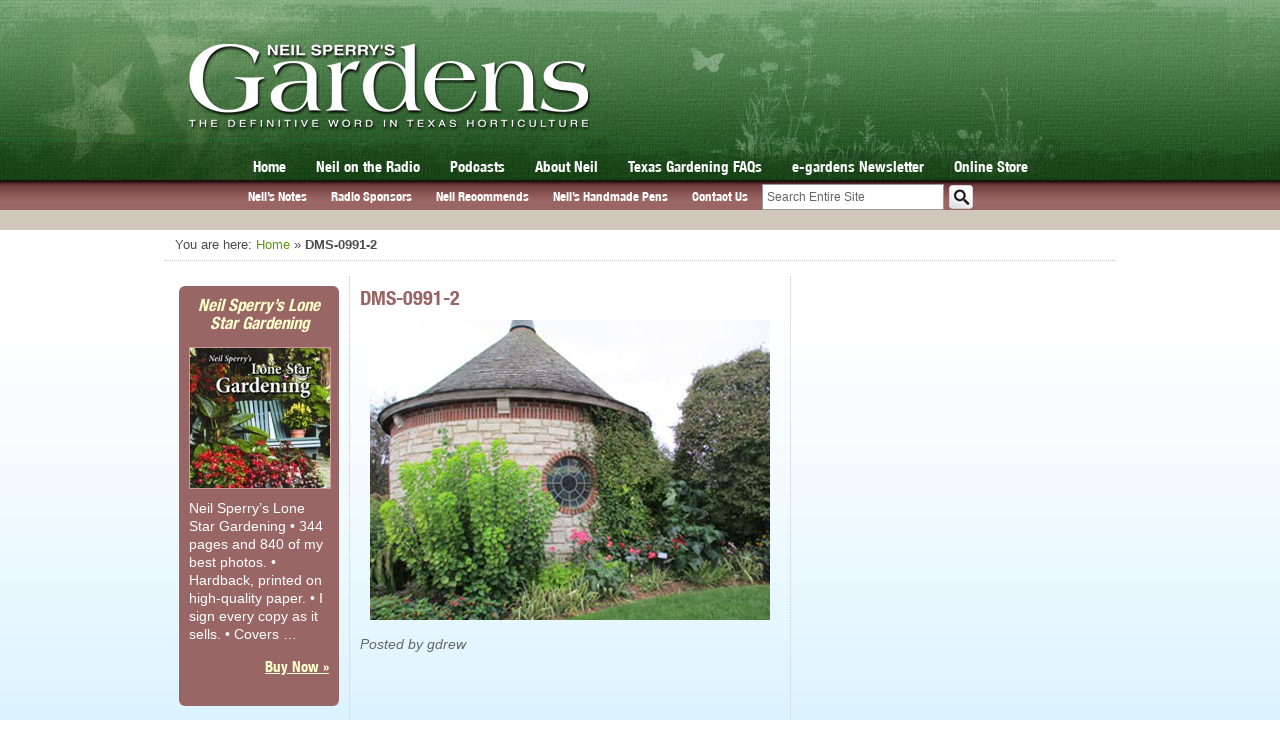

--- FILE ---
content_type: text/html; charset=utf-8
request_url: https://www.google.com/recaptcha/api2/aframe
body_size: -110
content:
<!DOCTYPE HTML><html><head><meta http-equiv="content-type" content="text/html; charset=UTF-8"></head><body><script nonce="ohmYWW5fNFo2wb45tDLaBw">/** Anti-fraud and anti-abuse applications only. See google.com/recaptcha */ try{var clients={'sodar':'https://pagead2.googlesyndication.com/pagead/sodar?'};window.addEventListener("message",function(a){try{if(a.source===window.parent){var b=JSON.parse(a.data);var c=clients[b['id']];if(c){var d=document.createElement('img');d.src=c+b['params']+'&rc='+(localStorage.getItem("rc::a")?sessionStorage.getItem("rc::b"):"");window.document.body.appendChild(d);sessionStorage.setItem("rc::e",parseInt(sessionStorage.getItem("rc::e")||0)+1);localStorage.setItem("rc::h",'1768625351937');}}}catch(b){}});window.parent.postMessage("_grecaptcha_ready", "*");}catch(b){}</script></body></html>